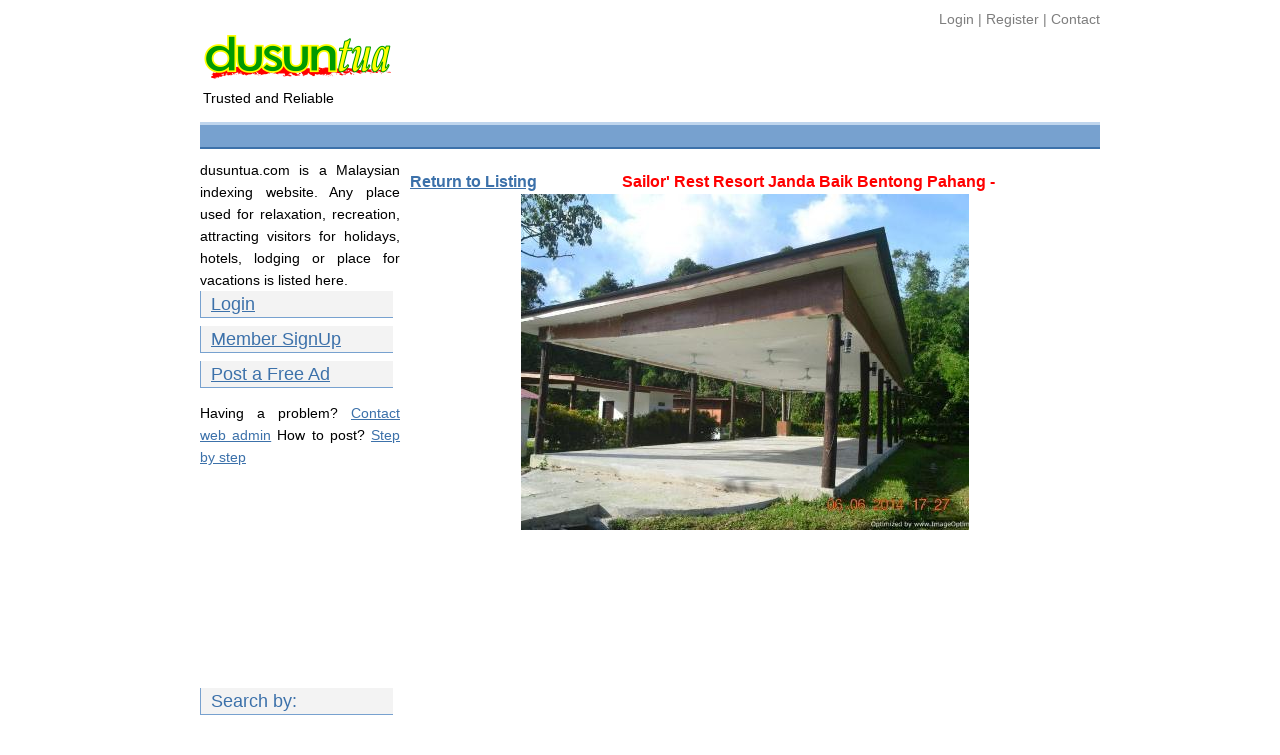

--- FILE ---
content_type: text/html; charset=UTF-8
request_url: https://dusuntua.com/pictures/sailors-rest-resort-1121.html
body_size: 2947
content:
<!DOCTYPE html PUBLIC "-//W3C//DTD XHTML 1.0 Strict//EN" "https://www.w3.org/TR/xhtml1/DTD/xhtml1-strict.dtd" >
<html xmlns="https://www.w3.org/1999/xhtml" xml:lang="en" lang="en" >
 <head>
 <meta name=viewport content="width=device-width, initial-scale=0.8">
 <title>Interesting Places in Malaysia - Sailor' Rest Resort Janda Baik Bentong Pahang</title>
<meta name="keywords" content="resort, campsite, homestay, travel" />
<meta name="description" content="<p>Official site. Latest directory of interesting places all over Malaysia.</p> <p>Donâ€™t doom your holiday with wrong places to stay. See others review to make your best choice ever. Have a contact number of person incharge to deal with.</p>" />
 


<link rel="shortcut icon" href="https://dusuntua.com/template/open_realty_lite/images/favicon.png" />

<!---->

<link rel="alternate" type="application/rss+xml" title="dusuntua.com - Last Modified Listings RSS Feed" href="index.php?action=rss_lastmodified_listings" />
<link rel="alternate" type="application/rss+xml" title="dusuntua.com - Featured Listings RSS Feed" href="index.php?action=rss_featured_listings" />
<link rel="alternate" href="https://dusuntua.com" hreflang="en-my" />
<link rel="alternate" href="https://dusuntua.com" hreflang="ms-my" />
<link rel="stylesheet" type="text/css" href="https://dusuntua.com/css_style_default.css" /><link rel="stylesheet" type="text/css" href="https://dusuntua.com/css_style.css" />
</head>

<body>
 
<div id="page_margins">
	<div id="page">
		<div id="topnav"><a href="https://dusuntua.com/member_login.html"> Login </a> | <a href="https://dusuntua.com/member_signup.html">Register</a> |  <a href="https://dusuntua.com/page-contact-us-2.html"> Contact</a></div>
		<div id="header">
		<table width="100%">
		<tr>
		<td>
			<h1><a href="https://dusuntua.com/index.php"><img src="images/dusuntua.png" alt="dusuntua" width="188" height="49" longdesc="https://dusuntua.com" /></a></h1>
			Trusted and Reliable 
			</td>
			<td rowspan="2" align="center">

</td></tr>
</table>
			</div>
		<div id="sub_header">
			<div id="sub_header_tag"> </div>
		</div>
		<div id="nav"> <a id="navigation" name="navigation"> </a>
			<div id="nav_main">
				<ul>
					
					<!--<li><a href="index.php">Home</a></li>-->
					<script async src="//pagead2.googlesyndication.com/pagead/js/adsbygoogle.js"></script>
<!-- dusuntua-link -->
<ins class="adsbygoogle"
     style="display:inline-block;width:728px;height:15px"
     data-ad-client="ca-pub-1490404214441233"
     data-ad-slot="7473773605"></ins>
<script>
(adsbygoogle = window.adsbygoogle || []).push({});
</script> 
				</ul>
			</div>
		</div>
		<div id="main_head">
			<div id="col1">
				<div id="col1_content">
					
					dusuntua.com is a Malaysian indexing website. Any place used for relaxation, recreation, attracting visitors for holidays, hotels, lodging or place for vacations is listed here.
					<h2><a href="https://dusuntua.com/member_login.html" title="Login ID and Password"> Login </a></h2>
							
							<h2> <a href="https://dusuntua.com/member_signup.html" title="register here if you want to see contact details">Member SignUp</a></h2>
							
							<h2> <a href="https://dusuntua.com/index.php?action=signup&amp;type=agent" title="register here if you want to post free ads">Post a Free Ad</a></h2>
							
					
					        <p>Having a problem? <a href="https://dusuntua.com/page-contact-us-2.html">Contact web admin</a>
					How to post? <a href="https://dusuntua.com/page-how-to-add-post-7.html">Step by step</a>
					
					
			
			
			<br />
				<script async src="//pagead2.googlesyndication.com/pagead/js/adsbygoogle.js"></script>
<!-- dusuntua6 -->
<ins class="adsbygoogle"
     style="display:inline-block;width:200px;height:200px"
     data-ad-client="ca-pub-1490404214441233"
     data-ad-slot="5784686386"></ins>
<script>
(adsbygoogle = window.adsbygoogle || []).push({});
</script>
<h2><span>Search by:</span></h2>
				
				<form action="https://www.google.com.my" id="cse-search-box">
  
    <input type="hidden" name="cx" value="partner-pub-1490404214441233:7708395564" />
    <input type="hidden" name="ie" value="UTF-8" />
    <input type="text" name="q" size="30" />
    <input type="submit" name="sa" value="Search" />
  
</form>



				<ul class="menu">
				
				<ul>
				    <li><a href="https://dusuntua.com/index.php?state=Selangor&action=searchresults&pclass[]=">State</a></li>
					<li><a href="https://dusuntua.com/search.html">Categories</a></li>
				<li><a href="https://dusuntua.com/interesting-place-in-malaysia.html">Latest post</a></li>
				
				</ul>
				
						
				</ul>
				<br />
				
				<!-- Begin ShoutMix - https://www.shoutmix.com -->
				<!--/*<div class="fb-comments" data-href="https://dusuntua.com" data-num-posts="7" data-width="190"></div>*/-->


                <div align="center"><br />
                  
                  
                  <!-- Start of StatCounter Code -->
                <!--    <script type="text/javascript">
var sc_project=6076662; 
var sc_invisible=0; 
var sc_security="56ab7df7"; 
                  </script>
                  
                    <script type="text/javascript"
src="https://www.statcounter.com/counter/counter.js"></script>
                  <noscript>
                  </noscript>
                </div>
                <noscript><div
class="statcounter">
                  <div align="center"><a title="free hit counter"
href="https://www.statcounter.com/" target="_blank"><img
class="statcounter"
src="https://c.statcounter.com/6076662/0/56ab7df7/0/"
alt="free hit counter" ></a></div>
                </div></noscript>
                <div align="center">-->
                  <!-- End of StatCounter Code -->
                
                </div> <br />
                <div id="rss">
						<h2>sTaTuS</h2>
                        
                        <div><table class="featured_listings" >
	<tr>
		<td  valign="top" class="featured_listings" align="center">
			<strong>Latest entry</strong><br />
			
			
			<a href="https://dusuntua.com/review-perbezaan-keperluan-minyak-ikan-untuk-dewasa-dan-kanak-kanak-472.html">
			<img src="https://dusuntua.com/images/listing_photos/thumb_472_fishoill.jpg" height="96" width="160" alt="" /><br />
			
			<strong>Perbezaan Keperluan Minyak Ikan untuk Dewasa dan Kanak-kanak</strong></a>
			<br /><br />			
					
			
			
			<a href="https://dusuntua.com/review-kepentingan-minyak-ikan-dalam-diet-harian-anak-anak-471.html">
			<img src="https://dusuntua.com/images/listing_photos/thumb_471_640x427SardinePacificNOAAFisheries.png" height="107" width="160" alt="" /><br />
			
			<strong>Kepentingan minyak ikan dalam diet harian anak-anak</strong></a>
			<br /><br />			
					
			
			
			<a href="https://dusuntua.com/review-penginapan-terbaik-di-pantai-kok-langkawi-berdasarkan-ranking-pengguna-470.html">
			<img src="https://dusuntua.com/images/listing_photos/thumb_470_acb8bcadbb4af64ebe387c2ae03698d5.jpg" height="89" width="160" alt="" /><br />
			
			<strong>Penginapan Terbaik di Pantai Kok, Langkawi Berdasarkan Ranking Pengguna</strong></a>
			<br /><br />			
					
			
			
			<a href="https://dusuntua.com/review-lubis-tiny-house-469.html">
			<img src="https://dusuntua.com/images/listing_photos/thumb_469_329048321_535882481703820_1984592685673378975_n.jpg" height="158" width="160" alt="Private Resort" /><br />
			
			<strong>Lubis Tiny House</strong></a>
			<br /><br />			
					
			
			
			

		</td>
	</tr>
</table>
</div>
				  </div>
				</div>
			</div>
			<div id="col2">
           
				<div id="col2_content"><div class="view_image"><span class="image_caption">Sailor' Rest Resort Janda Baik Bentong Pahang - <a href="https://dusuntua.com/review-sailors-rest-resort-246.html">Return to Listing</a></span><br />		<img src="https://dusuntua.com/images/listing_photos/246_sailorrestconferencehall.jpg" alt="Sailor' Rest Resort Janda Baik Bentong Pahang"><br /></div></div>
			</div>
			<div id="col3">&nbsp;	</div>
				<div id="ie_clearing">  </div>
	  </div>
  </div>
		<!-- Footer starts -->	
	<div id="footer">
powered by <a href=https://dusuntua.com>sendiri buat</a> | Use of this website and information available from it is subject to our <a href="https://dusuntua.com/page-legal-page-4.html">Legal Notice &amp; Disclaimer</a>
 </div>
	<!-- Footer ends -->
	</div>
</div>
<!-- Go to www.addthis.com/dashboard to customize your tools -->
<script type="text/javascript" src="//s7.addthis.com/js/300/addthis_widget.js#pubid=ra-57de59a4db280dde"></script>

<script defer="defer" type="text/javascript">

(function(d, s, id) {
  var js, fjs = d.getElementsByTagName(s)[0];
  if (d.getElementById(id)) return;
  js = d.createElement(s); js.id = id;
  js.src = "//connect.facebook.net/en_GB/sdk.js#xfbml=1&version=v2.7&appId=140477062650129";
  fjs.parentNode.insertBefore(js, fjs);
}(document, 'script', 'facebook-jssdk'));
</script>
<script>
  (function(i,s,o,g,r,a,m){i['GoogleAnalyticsObject']=r;i[r]=i[r]||function(){
  (i[r].q=i[r].q||[]).push(arguments)},i[r].l=1*new Date();a=s.createElement(o),
  m=s.getElementsByTagName(o)[0];a.async=1;a.src=g;m.parentNode.insertBefore(a,m)
  })(window,document,'script','https://www.google-analytics.com/analytics.js','ga');

  ga('create', 'UA-58407091-1', 'auto');
  ga('send', 'pageview');

</script>
</body>
</html>


--- FILE ---
content_type: text/html; charset=utf-8
request_url: https://www.google.com/recaptcha/api2/aframe
body_size: 266
content:
<!DOCTYPE HTML><html><head><meta http-equiv="content-type" content="text/html; charset=UTF-8"></head><body><script nonce="3i4y3cq69di3Ac6vDZP-qw">/** Anti-fraud and anti-abuse applications only. See google.com/recaptcha */ try{var clients={'sodar':'https://pagead2.googlesyndication.com/pagead/sodar?'};window.addEventListener("message",function(a){try{if(a.source===window.parent){var b=JSON.parse(a.data);var c=clients[b['id']];if(c){var d=document.createElement('img');d.src=c+b['params']+'&rc='+(localStorage.getItem("rc::a")?sessionStorage.getItem("rc::b"):"");window.document.body.appendChild(d);sessionStorage.setItem("rc::e",parseInt(sessionStorage.getItem("rc::e")||0)+1);localStorage.setItem("rc::h",'1769950345274');}}}catch(b){}});window.parent.postMessage("_grecaptcha_ready", "*");}catch(b){}</script></body></html>

--- FILE ---
content_type: text/css;charset=UTF-8
request_url: https://dusuntua.com/css_style.css
body_size: 3258
content:
body
{
	font:12px Verdana,'Lucida Grande',  'Lucida Sans Unicode', Sans-Serif;
	font-size: 14px;
	font-weight: normal;
	line-height: 6mm;
	color: #000;
	text-align: justify;
}

h1
{
	letter-spacing: normal;
	color: #FFFF00;
	margin-bottom: 7px;
	margin-top: 22px;
	font-weight: bold;
	line-height: 7mm;
	font-size: large;
}

h2, h3, h4, h5, h6
{
	letter-spacing: normal;
	color: #3C71AA;
	margin-bottom: 7px;
	font-weight: normal;
	line-height: 7mm;
}

h7
{
	letter-spacing: 1px;
	color: #ffffff;
	margin-bottom: 2px;
	font-weight: bold;
	line-height: 2px;
}

.field {
 	font-size: 22px;
}
.submit {
 	font-size: 22px;
	
}
.SearchBar input {
     height: 50px;
     width: 100%;
}

a, a:visited
{
color: #3C71AA;
text-decoration: underline;
}

#topnav
{
background-color: white;
float: left;
text-align: right;
width: 100%;
color: #7E7E7E;
}

#topnav a, #topnav a:visited
{
color: #7E7E7E;
text-decoration: none;
}

#header
{
padding-bottom: 10px;
border-bottom: 3px solid #BFD5ED;
}

#header h1
{
margin: 0px;
font-size: 23px;
}

#page_margins
{
width: 900px;
padding: 0px 10px 0px 10px;
margin-left: auto;
margin-right: auto;
display: block;
}

#page
{
width: 900px;
float: left;
background-color: #ffffff;
padding: 0px 10px 0px 10px;

}

#main_head
{
float:left;
background-color: white;
padding-top: 10px;
}

#main
{
float:left;
background-color: white;
padding-top: 10px;
}

#nav_main
{
width: 100%;
background-color: #77A1CF;
float: left;
width: 100%;
border-bottom: 2px solid #3C71AA;
}

#nav_main ul, #nav_main ul li
{
margin: 15px 5px 15px 5px;
padding: 0px;
list-style: none;
display: inline;}

#nav_main a, #nav_main a:visited
{
display: inline;
float: right;
padding: 0px 65px 5px 15px;
text-decoration: underline;
color: white;
}

#nav_main a:hover
{
background-color: #3C71AA;
color: white;
}

select, input
{
font-size: 12px;
border: 1px solid #E3E3E3;
}

#col1, #col2, #col3
{
float: left;
}

#col1
{
width: 200px;
float: left;
}


#col1 ul
{
margin: 0px;
padding: 0px;
padding-left: 20px;
}

#col1 li
{
list-style-image: url(images/nav_arrow.gif);
padding: 5px 0px 5px 0px;
}

#col1 li:hover
{
list-style-image: url(images/nav_arrow_over.gif);
}

#col1 li a, #col1 li a:visited
{
color: #383838;
text-decoration: none;
}



#col2
{
width: 670px;
float: left;
padding: 10px;
border-right: 0px;
border-left: 0px;
border-bottom: 0px;
}

#col3
{
width: 0px;
float: none;
padding: 0px;
margin-left: 0px;
}


#col1 h2, #col3 h2
{
width: 91%;
display: block;
border-left: 1px solid #77A1CF;
border-bottom: 1px solid #77A1CF;
padding-left: 10px;
background-color: #F3F3F3;
margin: 0px;
font-size: 18px;
margin-bottom: 8px;
}

div#banner {
	margin: -20px 0px 0px 10px;
	background: url('https://dusuntua.com/template/open_realty_lite/images/banner.jpg') no-repeat left;
	height:260px;
	width:654px;
	
}

div#banner .search{
	margin:50px 20px 25px 30px;
	float: left;
	overflow:auto;
	height:150px;
	width:600px;
	padding-right:10px;
	color: #0000FF;
	
}

div#banner .search p{
	padding-top:5px;
	font-size:10px;

}


#rss a ,#rss a:visited
{
font-size: 10px;
text-decoration: none;
}

#rss img
{
padding-top: 3px;
padding-right: 3px;
}

.featured_listings
{
text-align: center;
margin-left:auto;
margin-right:auto;
}

.featured_listings img
{
padding: 2px;
border: 0px solid #cccccc;
}

#footer
{
float: left;
width: 100%;
padding: 15px 0px 15px 0px;
border-top: 2px solid #77A1CF;
text-align: center;
margin-top: 10px;
}

.search_result_table
{
border-bottom: 1px solid #CCCCCC;
margin-bottom: 10px;
padding: 5px 0px 5px 0px;
}

/* SEARCH RESULTS */

.result_row_0, .result_row_1 {
	background: #c4c3bd; /* Old browsers */
	background: -moz-linear-gradient(top, #c4c3bd 0%, #ecf2e3 43%, #ffffff 100%); /* FF3.6+ */
	background: -webkit-gradient(linear, left top, left bottom, color-stop(0%,#c4c3bd), color-stop(43%,#ecf2e3), color-stop(100%,#ffffff)); /* Chrome,Safari4+ */
	background: -webkit-linear-gradient(top, #c4c3bd 0%,#ecf2e3 43%,#ffffff 100%); /* Chrome10+,Safari5.1+ */
	background: -o-linear-gradient(top, #c4c3bd 0%,#ecf2e3 43%,#ffffff 100%); /* Opera 11.10+ */
	background: -ms-linear-gradient(top, #c4c3bd 0%,#ecf2e3 43%,#ffffff 100%); /* IE10+ */
	background: linear-gradient(top, #c4c3bd 0%,#ecf2e3 43%,#ffffff 100%); /* W3C */
	filter: progid:DXImageTransform.Microsoft.gradient( startColorstr='#c4c3bd', endColorstr='#ffffff',GradientType=0 ); /* IE6-9 */
	box-shadow: 1px 1px 2px rgba(236, 236, 236, 1);
	margin-bottom: 8px;
	border-top: 1px solid transparent;
}
.result_row_0{
	
}
.result_row_1{
	
}

.result_row_0:hover, .result_row_1:hover {
	box-shadow: 1px 1px 2px rgba(1, 0, 0, 0.75);
	border-top: 1px solid #999;

}

.sr_image img {
	border: 1px solid #AAA;
	-webkit-box-shadow: 1px 1px 4px 1px #999999;
	box-shadow: 1px 1px 4px 1px #999999; 
	width: 120px;
	height: 90px;
	padding: 0 0 0 0 !important;
	margin: 10px 10px; auto;
	float: left;
}
.sr_listing_title {
	text-align: left;
	padding: 3px 6px;
	width: 100%;
}

#SearchResultsHeader {
	height: 28px;
	margin-bottom: 10px;
	background: -moz-linear-gradient(top, #f4f7ff 0%, #d2d8e0 40%, #c0cec7 100%);
background: -webkit-gradient(linear, left top, left bottom, color-stop(0%,#f4f7ff), color-stop(40%,#d2d8e0), color-stop(100%,#c0cec7));
background: -webkit-linear-gradient(top, #f4f7ff 0%,#d2d8e0 40%,#c0cec7 100%);
background: -o-linear-gradient(top, #f4f7ff 0%,#d2d8e0 40%,#c0cec7 100%);
background: -ms-linear-gradient(top, #f4f7ff 0%,#d2d8e0 40%,#c0cec7 100%);
background: linear-gradient(to bottom, #f4f7ff 0%,#d2d8e0 40%,#c0cec7 100%);
filter: progid:DXImageTransform.Microsoft.gradient( startColorstr='#f4f7ff', endColorstr='#c0cec7',GradientType=0 );
	padding: 10px 0px 0px 10px;
	position: relative;
	box-shadow: 1px 1px 2px rgba(1, 0, 0, 0.75);
}

#SearchResultsHeader div {
	display: inline-block;
}

#SortTitles {
	display: inline;
}

#SearchResultsHeader #SortTitles li {
	float: left;
	list-style: none;
	margin-left: 4px;
	list-style-type: none;
}

#SearchResultsHeader a {
	font-size: .8em;
	font-weight: bold;
	color: #333;
	padding: 3px 5px;
	border: 1px solid #bababa;
	border-top: 1px solid #aaa;
	margin-left: 5px;
	border-radius: 6px;
	text-decoration: none;
	text-shadow: 1px 1px 1px #fff;
	background: #ffffff;
	background: -moz-linear-gradient(top, #ffffff 0%, #bababa 100%);
	background: -webkit-gradient(linear, left top, left bottom, color-stop(0%,#ffffff), color-stop(100%,#bababa));
	background: -webkit-linear-gradient(top, #ffffff 0%,#bababa 100%);
	background: -o-linear-gradient(top, #ffffff 0%,#bababa 100%);
	background: -ms-linear-gradient(top, #ffffff 0%,#bababa 100%);
	background: linear-gradient(to bottom, #ffffff 0%,#bababa 100%);
	filter: progid:DXImageTransform.Microsoft.gradient( startColorstr='#ffffff', endColorstr='#bababa',GradientType=0 );

	box-shadow: 1px 1px 1px rgba(1, 0, 0, 0.75);
}

/* *** This is internal css for Open-Realty */
.field_caption{
	font-weight:bold;
}
.searchpage_field_caption {
font-weight:bold;
text-align:right;
}
.searchpage_field_caption_row {
font-weight:bold;
text-align:right;
}
.lat_long_header{font-size:12px;}
.view_image {
	text-align:center;
}

.image_caption {
	font-size:16px;
	font-weight:bold;
}
.view_user {
 padding-left:5px;
}
.view_user_user_name {
	font-size:14px;
	font-weight:bold;
}
.view_user_user_images {
	float:left;
}
.view_user_user_info {
	float:left;
	padding-left:10px;
}
.view_user_user_hitcount {
	clear:both;
}
.view_user_user_box {

}
.no_results { color:red; margin-top:10px;}
/* *** Generated by www.csscreator.com *** */
/* THIS IS SECTION IS FOR VERTICAL MENU */

.search_results
{
	width:100%;
}
.result_row_0	{ background-color: #f8f8f8; }
.result_row_1	{ background-color: #FFFFFF; }
.view_users { width:100%; }

.logo h1{
	font-size: 30px;
	color:#333333;

	vertical-align: text-bottom;
	margin: 0px;
	margin-top: 10px;
	font-weight: normal;
}

.clr{
	clear:both;
}

.content{
	position:relative;
}

 /*printer styles*/
@media print{
	/*hide the left column when printing*/
	#leftcol{display:none;}
	#outer{border-left:0;}
}



/* THIS CONTROLS THE TABLES DISPLAYED BY PAGES GENERATED BY THE PAGE EDITOR */
table.page_display
{
	border: 3px;
}
td.page_display
{
	width: 100%;
	vertical-align: top;
}
/* THIS CONTROLS THE TABLES DISPLAYED IN THE ADMIN */
table.admin_main
{
	border: 3px;
	width: 100%;
}
td.admin_main
{
	width: 100%;
	vertical-align: top;
}
/* THIS CONTROLS THE ROW COLORS */
td.row1_0	{ background-color: #FFFFFF; }
td.row2_0	{ background-color: #C2C2C2; }
td.row3_0	{ background-color: #FFFFFF; }
.adminListingLeft_0 {
	color: #FFFFFF;
	background-color : transparent;
}
/* LISTING BROWSE PAGE NAVIGATION WIDGET 'next_prev()'display stuff  */

.browse_tool_table {
	background-color: #FFFFFF;
	width:100%;
	font-size: 11px;
	text-decoration: none;
	color: black;
}
.browse_tool {
	background-color: #FFFFFF;
	font-size: 11px;
	text-decoration: none;
	color: black;
}
.browse_tool_num {
	color: #336699;
}

.browse_tool_button A {
	background-color: #FFFFFF;
	font-size: 10px;
	line-height: 10px;
	text-align: center;
	BORDER-COLOR: #000000;
   	BORDER-STYLE: outset;
 	BORDER-WIDTH: 1px;
	font-weight: bold;
	text-decoration: none;
	color: #000000;
	width: 82px;
	height: 18px;
	display: block;
	padding: 3px;
}

.browse_tool_button A:visited {
	color: #000000;
}

.browse_tool_button A:hover {
	color: #CCCCCC;
	BORDER-STYLE: inset;
	width: 82px;
	height: 18px;
}

.browse_tool_ghost {
	font-size: 10px;
	line-height: 10px;
	color: #aaaaaa;
	text-decoration: none;
}


.browse_tool_curpage {
	BACKGROUND-COLOR: #f8f8f8;
	color: #CCCCCC;
	width: 24px;
	height: 20px;
	display: block;
	text-align: center;
}

.bt_pages {
	font-family: verdana, arial, Helvetica, sans-serif;
	BACKGROUND-COLOR: #D1DEE9;
	text-decoration:none;
	font-size: 10px;
	vertical-align: middle;
	color:	#000000;
	padding: 5px;
}

bt_pages_ghost{
	color:	#aaaaaa;
	text-decoration:none;
}

A.bt_pages{
	color:	#000000;
	width: 24px;
	height: 20px;
	display: block;
	text-align: center;
}

A.bt_pages:visited{
	color: #000000;
}

A.bt_pages:hover{
	color:#FFFFFF;
	background: #132975;
}
/* LISTING PAGE DETAILS 'listing_next_prev'  */
.next_prev_listing { margin: 2em 0 2em 3em;  border: 1px solid #a9a9a9; width: 40em; text-align: center; }
.next_prev_listing ul { margin: 1.5em auto; }
.next_prev_listing li { display: inline; padding: .5em 1em; list-style-type: none; }
.count, .listing_xy { width: 100%; background-color: #dcdcdc; clear: both; padding: .5em 0; }
/* css for tabbed pages */
.dynamic-tab-pane-control.tab-pane {
	position:	relative;
	width:		100%;		/* width needed weird IE bug */
	margin-right:	-2px;	/* to make room for the shadow */
}
.dynamic-tab-pane-control .tab-row .tab {
	width:				70px;
	height:				16px;
	background-image:	url( "https://dusuntua.com/template/open_realty_lite/images/tab.png" );
	position:		relative;
	top:			0;
	display:		inline;
	float:			left;
	overflow:		hidden;
	cursor:			Default;
	margin:			1px -1px 1px 2px;
	padding:		2px 0px 0px 0px;
	border:			0;
	z-index:		1;
	font:			11px Tahoma;
	white-space:	nowrap;
	text-align:		center;
}
.dynamic-tab-pane-control .tab-row .tab.selected {
	width:				74px !important;
	height:				18px !important;
	background-image:	url( "https://dusuntua.com/template/open_realty_lite/images/tab.active.png" ) !important;
	background-repeat:	no-repeat;
	border-bottom-width:	0;
	z-index:		3;
	padding:		2px 0 0px 0;
	margin:			1px -3px -3px 0px;
	top:			-2px;
	font:				11px Tahoma;
}
.dynamic-tab-pane-control .tab-row .tab a {
	font:				11px Tahoma;
	color:				Black;
	text-decoration:	none;
	cursor:				default;
}
.dynamic-tab-pane-control .tab-row .tab.hover {
	font:				11px Tahoma;
	width:				70px;
	height:				16px;
	background-image:	url( "https://dusuntua.com/template/open_realty_lite/images/tab.hover.png" );
	background-repeat:	no-repeat;
}
.dynamic-tab-pane-control .tab-page {
	clear:			both;
	border:			1px solid rgb( 145, 155, 156 );
	background:		#ffffff;
	z-index:		2;
	position:		relative;
	top:			-2px;
	font:				11px Tahoma;
	color:				Black;
	padding:		10px;
}
.dynamic-tab-pane-control .tab-row {
	z-index:		1;
	white-space:	nowrap;
}

--- FILE ---
content_type: text/plain
request_url: https://www.google-analytics.com/j/collect?v=1&_v=j102&a=2006755139&t=pageview&_s=1&dl=https%3A%2F%2Fdusuntua.com%2Fpictures%2Fsailors-rest-resort-1121.html&ul=en-us%40posix&dt=Interesting%20Places%20in%20Malaysia%20-%20Sailor%27%20Rest%20Resort%20Janda%20Baik%20Bentong%20Pahang&sr=1280x720&vp=1280x720&_u=IEBAAEABAAAAACAAI~&jid=1083211782&gjid=1574381781&cid=1775012051.1769950344&tid=UA-58407091-1&_gid=1012021273.1769950344&_r=1&_slc=1&z=778158830
body_size: -449
content:
2,cG-QF75MNC0VP